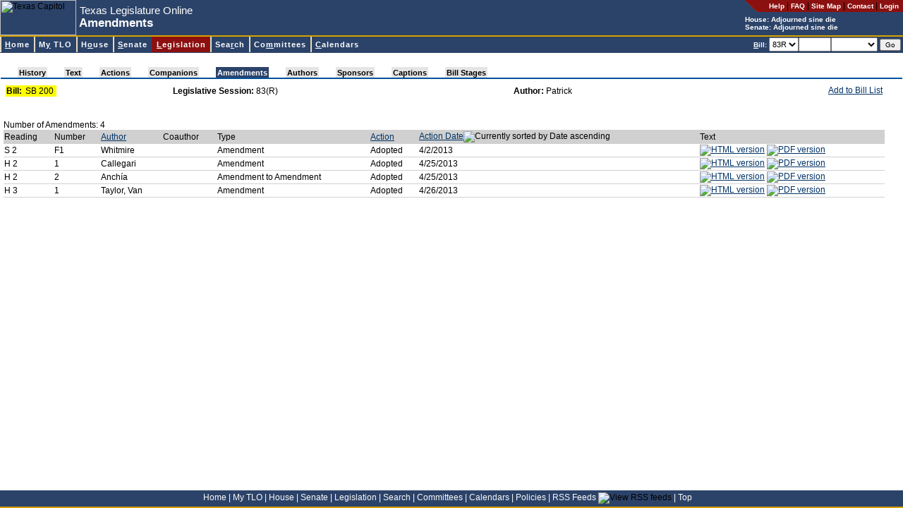

--- FILE ---
content_type: text/html; charset=utf-8
request_url: https://capitol.texas.gov/billlookup/Amendments.aspx?LegSess=83R&Bill=SB200
body_size: 6354
content:

<!DOCTYPE HTML PUBLIC "-//W3C//DTD HTML 4.0 Transitional//EN" >
<html>
	<head>
		<title id="pageTitle">Texas Legislature Online - 83(R) Amendments for SB 200</title>
		<script src="../scripts/billnumber.js" type="text/javascript"></script>
		<script src="../scripts/dialogWindow.js" type="text/javascript"></script>		
		<link href="../stylesheets/style.css" type="text/css" rel="stylesheet"/>
	</head>
	<body id="billlookup">
        <div id="container">
        <div id="banner">
		
<div id="pageHeader">

<a name="top"></a><a href="#startcontent" class="skipToContentLink" tabindex=1>Skip to main content.</a>

<table id="hdrTable" cellspacing="0" cellpadding="0" width="100%" summary="Table contains page description and navigation."  border=0>
  <tr>
    <td>
      <table id="Table2" height="100%" cellspacing="0" cellpadding="0"
      summary="Table contains page description." border="0">
        <tr>
          <td class="noPrint">
          <img id="usrHeader_imgHeader" Width="108" Height="50" src="../Images/capitolSmall.jpg" alt="Texas Capitol" style="border-width:0px;" /></td>
          <td align="left" width="100%">
			<span class="applicationName"><span id="usrHeader_lblApplicationName" style="display:inline-block;width:300px;">Texas Legislature Online</span></span><br/>
			<span class="pageDescription"><span id="usrHeader_lblPageTitle" style="display:inline-block;width:420px;">Amendments</span></span>
          </td>
          <td valign="top" bgcolor="#2c4369">
            <table class="noPrint" height="100%" cellspacing="0" cellpadding="0" border="0">
              <tr>
                <td class="utilityLink" valign="top" nowrap align="right"><img
                  alt="*" src="/images/headerroundededge.gif" /></td>

                <td nowrap bgcolor="#8c1010" height="17">&nbsp; &nbsp; 
                <a class="utilityLink" href="https://capitol.texas.gov/tlodocs/webhelp/tlo.htm" target=_new_><strong>Help</strong></a> | 
                <a class="utilityLink" href="/Resources/FAQ.aspx"><strong>FAQ</strong></a> | 
                <a class="utilityLink" href="/Resources/sitemap.aspx"><strong>Site Map</strong></a> |
                <a class="utilityLink" href="/Resources/contactText.aspx"><strong>Contact</strong></a> |
				
                  <a class="utilityLink" href="/MyTLO/Login/Login.aspx?ReturnUrl=/billlookup/Amendments.aspx?LegSess=83R&Bill=SB200"><strong>Login</strong></a> &nbsp;
                                  
                </td></tr>
              <tr>
                <td nowrap align="left" colSpan="2">
			<font style="font-weight: bold; font-size: 10px" color=white>House: <script src="/tlodocs/SessionTime/HouseSessTimeTooltip.js?v=46039"></script></font><br/><font style="font-weight: bold; font-size: 10px" color=white>Senate: <script src="/tlodocs/SessionTime/SenateSessTimeTooltip.js?v=46039"></script></font>
            </td></tr>
            </table>
        </td></tr>
        </table>
        </td>
        </tr>
        </table>
        
		<a href="#startcontent" accesskey="0"></a>       
        
</div>


<div id="navMenu">

<table cellspacing=0 cellpadding=0 width="100%">
  <tbody>
  <tr>
    <td class="divider"></td></tr>
  </tbody>
</table>



<link rel="stylesheet" type="text/css" href="/stylesheets/ddm-style-relative.css">
<script type="text/javascript" src="/scripts/BrowserInfo.js" defer="true"></script>
<script type="text/javascript" src="/scripts/ddm-dom.js" defer="true"></script>
<script type="text/javascript" src="/scripts/ddm-keyboard.js" defer="true"></script>

<table cellspacing=0 cellpadding=0 width="100%"
bgcolor="#2c4369" border=0 summary="Table contains site navigation.">
  <tbody>
  <tr>
    <td>
      <ul class="ddm" id="ddm">
        <li id="nav-home">
        <h3><a class="highlight" accessKey="H" tabIndex="10"
        href="/Home.aspx"><span class="underline">H</span>ome</a></h3></li>


        <li id=nav-mytlo>
        <h3><a class=highlight accessKey="Y" tabIndex="10"
        href="/MnuMyTLO.aspx">M<span class="underline">y</span> TLO</a></h3>
        <ul style="WIDTH: 13em">
          <li><a tabIndex="10" href="/MyTLO/BillList/BillList.aspx">Bill Lists</a></li>
          <li><a class="nohref" tabIndex="10">Alerts</a>
          <ul style="WIDTH: 12em">
            <li><a tabIndex="10" href="/MyTLO/Alerts/Bills.aspx">Bills</a></li>
            <li><a tabIndex="10" href="/MyTLO/Alerts/Posting.aspx?Type=Calendars">Calendars</a></li>
            <li><a tabIndex="10" href="/MyTLO/Alerts/Posting.aspx?Type=Notices">Committee Notices</a></li>
            <li><a tabIndex="10" href="/MyTLO/Alerts/Posting.aspx?Type=Minutes">Committee Minutes</a></li>
            <li><a tabIndex="10" href="/MyTLO/Alerts/Subjects.aspx">Subjects</a></li>
            <li><a tabIndex="10" href="/MyTLO/Alerts/Adjourn.aspx">Adjournment Notice</a></li>
          </ul></li>
          <li><a tabIndex="10" href="/MyTLO/Search/SavedSearches.aspx">Saved Searches</a></li>
          <li><a tabIndex="10" href="/MyTLO/PDA/MobilePDA.aspx">Mobile Device Support</a></li>
          <li><a tabIndex="10" href="/MyTLO/RSS/RSSFeeds.aspx">RSS Feeds</a></li>
		</ul></li>

        <li id="nav-house">
        <h3><a class="highlight" accessKey="O" tabIndex="10"
        href="/MnuHouse.aspx">H<span class="underline">o</span>use</a></h3>
 		 <ul style="WIDTH: 16em">
           <li><a tabIndex="10" href="https://house.texas.gov">Home</a></li>
           <li><a tabIndex="10" href="https://house.texas.gov/speaker">Speaker of the House</a></li>
           <li><a tabIndex="10" href="/Members/Members.aspx?Chamber=H">Members</a></li>
           <li><a tabIndex="10" href="/Committees/CommitteesMbrs.aspx?Chamber=H">Committees</a></li>
           <li><a tabIndex="10" href="/Committees/MeetingsHouse.aspx">Committee Meetings</a></li>
           <li><a tabIndex="10" href="/Calendars/Calendars.aspx?Chamber=H">Calendars</a></li>
           <li><a tabindex="10" href="/Search/CurrentHouseAmendment.aspx">Current Amendment</a></li>
           <li><a tabIndex="10" href="https://house.texas.gov/journals">Journals</a></li>
           <li><a tabIndex="10" href="http://hro.house.texas.gov">House Research Organization</a></li>
           <li><a tabindex="10" href="http://kids.house.texas.gov/">Kids' House</a></li>
		</ul>
 		</li>
        <li id="nav-senate">
        <h3><a class="highlight" accessKey="S" tabIndex="10"
        href="/MnuSenate.aspx"><span class="underline">S</span>enate</a></h3>
		 <ul style="WIDTH: 14em">
          <li><a tabIndex="10" href="http://senate.texas.gov">Home</a></li>
          <li><a tabIndex="10" href="http://senate.texas.gov/ltgov.php">Lieutenant Governor</a></li>
          <li><a tabIndex="10" href="/Members/Members.aspx?Chamber=S">Members</a></li>
          <li><a tabIndex="10" href="/Committees/CommitteesMbrs.aspx?Chamber=S">Committees</a></li>
          <li><a tabIndex="10" href="/Committees/MeetingsSenate.aspx">Committee Meetings</a></li>
          <li><a tabIndex="10" href="/Calendars/Calendars.aspx?Chamber=S">Calendars</a></li>
          <li><a tabIndex="10" href="http://journals.senate.texas.gov">Journals</a></li>
          <li><a tabIndex="10" href="http://senate.texas.gov/src.php">Senate Research Center</a></li>
          <li><a tabindex="10" href="http://senate.texas.gov/kids">Senate Kids</a></li> 
		</ul>
        </li>

        <li id="nav-billlookup">
        <h3><a class="highlight" accessKey="L" tabIndex="10"
        href="/MnuLegislation.aspx"><span class="underline">L</span>egislation</a></h3>
        <ul style="WIDTH: 13em">
          <li><a tabIndex="10" href="/BillLookup/BillNumber.aspx">Bill Lookup</a></li>
          <li><a tabIndex="10" href="/Reports/BillsBy.aspx">Reports</a></li>
          <li><a tabIndex="10" href="/BillLookup/VoteInfo.aspx">Vote Information</a></li>
          <li><a tabindex="10" href="/BillLookup/FileDownloads.aspx">File Downloads</a></li>
		</ul>
        </li>
        <li id="nav-search">
        <h3><a class="highlight" accessKey="R" tabIndex="10"
        href="/MnuSearch.aspx">Sea<span class="underline">r</span>ch</a></h3>
        <ul style="WIDTH: 15em">
          <li><a tabIndex="10" href="/Search/BillSearch.aspx">Bill Search</a></li>
          <li><a tabIndex="10" href="/Search/TextSearch.aspx">Text Search</a></li>
          <li><a tabIndex="10" href="/Search/AmendSearch.aspx">Amendment Search</a></li>
          <li><a tabIndex="10" href="https://statutes.capitol.texas.gov">Texas Statutes</a></li>
          <li><a tabIndex="10" href="https://house.texas.gov/journals">House Journals</a></li>
          <li><a tabIndex="10" href="http://journals.senate.texas.gov">Senate Journals</a></li>
          <li><a tabIndex="10" href="https://statutes.capitol.texas.gov">Texas Constitution</a></li>
          <li><a tabindex="10" href="http://lrl.texas.gov/legis/billsearch/lrlhome.cfm">Legislative Archive System</a></li>
		</ul></li>
        <li id="nav-committees">
        <h3><a class="highlight" accessKey="M" tabIndex="10"
        href="/MnuCommittees.aspx">Co<span class="underline">m</span>mittees</a></h3>
        <ul style="WIDTH: 22em">
          <li><a class="nohref" tabIndex="10">Meetings by Date</a>
          <ul style="WIDTH: 8em">
            <li><a tabIndex="10" href="/Committees/MeetingsbyDate.aspx?Chamber=H">House</a>
            </li>
            <li><a tabIndex="10" href="/Committees/MeetingsbyDate.aspx?Chamber=S">Senate</a>
            </li>
            <li><a tabIndex="10" href="/Committees/MeetingsbyDate.aspx?Chamber=J">Joint</a>
            </li>
            <li><a tabIndex="10" href="/Committees/MeetingsbyDate.aspx?Chamber=C">Conference Committees</a>
            </li>
            </ul></li>
          <li><a class="nohref" tabIndex="10">Upcoming Meetings</a>
          <ul style="WIDTH: 8em">
            <li><a tabIndex="10" href="/Committees/MeetingsUpcoming.aspx?Chamber=H">House</a>
            </li>
            <li><a tabIndex="10" href="/Committees/MeetingsUpcoming.aspx?Chamber=S">Senate</a>
            </li>
            <li><a tabIndex="10" href="/Committees/MeetingsUpcoming.aspx?Chamber=J">Joint</a>
            </li>
            <li><a tabIndex="10" href="/Committees/MeetingsUpcoming.aspx?Chamber=C">Conference Committees</a>
            </li>
            </ul></li>
          <li><a class="nohref" tabIndex="10">Meetings by Committee</a>
          <ul style="WIDTH: 6em">
            <li><a tabIndex="10" href="/Committees/Committees.aspx?Chamber=H">House</a>
            </li>
            <li><a tabIndex="10" href="/Committees/Committees.aspx?Chamber=S">Senate</a>
            </li>
            <li><a tabIndex="10" href="/Committees/Committees.aspx?Chamber=J">Joint</a>
            </li></ul></li>
          <li class="dividerAbove"><a class="nohref" tabIndex="10">Committee Requests for Information</a>
          <ul style="WIDTH: 6em">
            <li style="margin-top:0px !important;padding-top:0px !important;border-top:0px solid #000000 !important;"><a tabIndex="10" href="/Committees/RequestsForInformation.aspx?Chamber=H">House</a>
            </li>
            <li style="margin-top:0px !important;padding-top:0px !important;border-top:0px solid #000000 !important;"><a tabIndex="10" href="/Committees/RequestsForInformation.aspx?Chamber=J">Joint</a>
            </li>
            </ul></li>
            
            <li class="dividerAbove">
                <a tabIndex="10" href="/Committees/Membership.aspx">Committee
                    Membership</a> </li>
   
        </ul></li>
        <li id="nav-calendars">
        <h3><a class="highlight" accessKey="C" tabIndex="10" href="/MnuCalendars.aspx"><span class="underline">C</span>alendars</a></h3>
        <ul style="WIDTH: 10em">
          <li><a class="nohref" tabIndex="10">By Date</a>
          <ul style="WIDTH: 6em">
            <li><a tabIndex="10" href="/Calendars/CalendarsByDate.aspx?Chbr=H">House</a>
            </li>
            <li><a tabIndex="10" href="/Calendars/CalendarsByDate.aspx?Chbr=S">Senate</a>
            </li></ul></li>
          <li><a class="nohref" tabIndex="10">Upcoming</a>
          <ul style="WIDTH: 6em">
            <li><a tabIndex="10" href="/Calendars/CalendarsByLegislature.aspx?Chbr=H">House</a>
            </li>
            <li><a tabIndex="10" href="/Calendars/CalendarsByLegislature.aspx?Chbr=S">Senate</a>
            </li></ul></li>
          <li><a class="nohref" tabIndex="10">By Legislature</a>
          <ul style="WIDTH: 6em">
            <li><a tabIndex="10" href="/Calendars/CalendarsByLegislature.aspx?Chbr=H&ForLeg=1">House</a>
            </li>
            <li><a tabIndex="10" href="/Calendars/CalendarsByLegislature.aspx?Chbr=S&ForLeg=1">Senate</a>
            </li></ul></li></ul></li>
		</td>
		<td class="noPrint" align="right" nowrap>

<form method="Post" onSubmit="return ValidateNextBill()" ID="frmNextBill" style="height:20px"><font color="white" style="FONT-WEIGHT: bold; FONT-SIZE: 10px"><u>B</u>ill:</font> <select ID="NextBillLegSess" name="NextBillLegSess" tabindex="10" style="height:20px" ><option  value="892">892</option><option  value="891">891</option><option  value="89R">89R</option><option  value="884">884</option><option  value="883">883</option><option  value="882">882</option><option  value="881">881</option><option  value="88R">88R</option><option  value="873">873</option><option  value="872">872</option><option  value="871">871</option><option  value="87R">87R</option><option  value="86R">86R</option><option  value="851">851</option><option  value="85R">85R</option><option  value="84R">84R</option><option  value="833">833</option><option  value="832">832</option><option  value="831">831</option><option selected="selected" value="83R">83R</option><option  value="821">821</option><option  value="82R">82R</option><option  value="811">811</option><option  value="81R">81R</option><option  value="80R">80R</option><option  value="793">793</option><option  value="792">792</option><option  value="791">791</option><option  value="79R">79R</option><option  value="784">784</option><option  value="783">783</option><option  value="782">782</option><option  value="781">781</option><option  value="78R">78R</option><option  value="77R">77R</option><option  value="76R">76R</option><option  value="75R">75R</option><option  value="74R">74R</option><option  value="73R">73R</option><option  value="724">724</option><option  value="723">723</option><option  value="722">722</option><option  value="721">721</option><option  value="72R">72R</option><option  value="716">716</option><option  value="715">715</option><option  value="714">714</option><option  value="713">713</option><option  value="712">712</option><option  value="711">711</option><option  value="71R">71R</option></select><input type="text" size="5" maxlength="9" accesskey="B" tabindex="11" ID="NextBill" NAME="NextBill" style="height:20px" /><select name="NextBillInfoType" ID="NextBillInfoType" style="width:6em; height: 20px" tabindex="12"><option value="" selected></option><option value="actions">Actions</option><option value="history">History</option><option value="text">Text</option></select> <input type="Submit" value="Go" tabindex="13" style="FONT-SIZE: 10px" ID="btnNextBillGo" NAME="btnSubmitNextBill" class="button"/></form>&nbsp;</td>		
</tr></tbody></table>

</div>

<span style="POSITION:absolute"><a name="startcontent" id="startcontent">&nbsp;</a></span> 
		</div>
		
<br/>
<link href="/Stylesheets/pagetabs.css" type="text/css" rel="stylesheet">
<div style="font-size: 3px">
    &nbsp;</div>
<table class="outer" class="noPrint" cellspacing="0" width="100%">
    <tbody>
        <tr>
            <td width="100%">
                <div style="white-space: nowrap;">
                    <div id="pagetabUnderLine">
                        <div id="pagetabs">
                            <IMG height="15" src="/Images/tab_leftoff.gif" width="24"><A  class="enabledButNotActive"  href="History.aspx?LegSess=83R&Bill=SB200" accesskey="">History</A><IMG height="15" src="/Images/tab_offoff.gif" width="24"><A  class="enabledButNotActive"  href="Text.aspx?LegSess=83R&Bill=SB200" accesskey="">Text</A><IMG height="15" src="/Images/tab_offoff.gif" width="24"><A  class="enabledButNotActive"  href="Actions.aspx?LegSess=83R&Bill=SB200" accesskey="">Actions</A><IMG height="15" src="/Images/tab_offoff.gif" width="24"><A  class="enabledButNotActive"  href="Companions.aspx?LegSess=83R&Bill=SB200" accesskey="">Companions</A><IMG height="15" src="/Images/tab_offon.gif" width="24"><A  class="active"  href="Amendments.aspx?LegSess=83R&Bill=SB200" accesskey="J">Amendments</A><IMG height="15" src="/Images/tab_onoff.gif" width="24"><A  class="enabledButNotActive"  href="Authors.aspx?LegSess=83R&Bill=SB200" accesskey="">Authors</A><IMG height="15" src="/Images/tab_offoff.gif" width="24"><A  class="enabledButNotActive"  href="Sponsors.aspx?LegSess=83R&Bill=SB200" accesskey="">Sponsors</A><IMG height="15" src="/Images/tab_offoff.gif" width="24"><A  class="enabledButNotActive"  href="Captions.aspx?LegSess=83R&Bill=SB200" accesskey="">Captions</A><IMG height="15" src="/Images/tab_offoff.gif" width="24"><A  class="enabledButNotActive"  href="BillStages.aspx?LegSess=83R&Bill=SB200" accesskey="">Bill Stages</A><IMG height="15" src="/Images/tab_rightoff.gif" width="24">
                        </div>
                        <div id="panelLinks">
                            
                        </div>
                    </div>
                </div>
            </td>
        </tr>
    </tbody>
</table>


<div id="content">
	
	
	
	
	
	
	
	
	<table width="98%">
		<tr>
			<td width="19%">
				<table cellpadding="1" cellspacing="0" border="0" bgcolor="yellow">
					<tr>
						<td>
							<strong>Bill:</strong>&nbsp;
						</td>
						<td>
							<span id="usrBillInfoTabs_lblBill">SB 200</span>&nbsp;
						</td>
					</tr>
				</table>
			</td>
			<td>
				<strong>
					<span id="usrBillInfoTabs_lblItem1" style="font-weight:bold;">Legislative Session:</span></strong>
				<span id="usrBillInfoTabs_lblItem1Data">83(R)</span>
			</td>
			<td align='left'>
				<strong>
					<span id="usrBillInfoTabs_lblItem2" style="font-weight:bold;">Author:</span></strong>
				<span id="usrBillInfoTabs_lblItem2Data">Patrick</span>
			</td>
			<td nowrap class="noPrint" align="right" valign="top">
				<table cellpadding="0" cellspacing="0" border="0">
					<tr>
						<td valign="top">
							<A href="JavaScript:alert('Please login to access this feature.')">Add to Bill List</a>							
							
							</td>
						<td valign="top">
							
						</td>
					</tr>
				</table>
			</td>
		</tr>
	</table>
</div>

		<div id="content">
		<form name="ctl00" method="post" action="./Amendments.aspx?LegSess=83R&amp;Bill=SB200" id="ctl00">
<div>
<input type="hidden" name="__VIEWSTATE" id="__VIEWSTATE" value="/wEPDwUJNTgyMzg3MTEwZGSTG6W0a9tFYRY16zo1MLG/MGfAyA==" />
</div>

<div>

	<input type="hidden" name="__VIEWSTATEGENERATOR" id="__VIEWSTATEGENERATOR" value="3A2FE10D" />
</div>
				<span id="usrBillInfoAmendments_lblAmendments">Number of Amendments: 4</span><br/>

<table border="1" frame="hsides" rules="rows" bordercolorlight="white" bordercolor="#d0d0d0"
	width="98%" cellspacing="5">
	<tbody>
		<tr bgcolor="#d0d0d0">
			<td align="left">Reading</td>
			<td align="left">Number</td>
            
			<td align="left">
				<a href="Amendments.aspx?LegSess=83R&Bill=SB200&SortVal=Author&Direc=A">Author</a></td>
			<td align="left"><div class="noPrint">Coauthor</div></td>
			<td align="left">Type</td>
			<td align="left">
				<a href="Amendments.aspx?LegSess=83R&Bill=SB200&SortVal=Action&Direc=A">Action</a></td>
			<td align="left">
				<a href="Amendments.aspx?LegSess=83R&Bill=SB200&SortVal=Date&Direc=D">Action Date</a><img src="../Images/sortasc.gif" alt="Currently sorted by Date ascending"></td>
			<td align="left"><div class="noPrint">Text</div></td>
            
		</tr>
		
			
				<tr>
					<td align="left">S 2</td>
					<td align="left">   F1
						&nbsp;</td>
                    
					<td align="left">Whitmire</td>
					<td align="left"><div class="noPrint">
						</div>
					</td>
					<td align="left">Amendment                </td>
					<td align="left">Adopted    </td>
					<td align="left">4/2/2013</td>
					<td align="left"><div class="noPrint">
						<a target="_blank" href="/tlodocs/83R/amendments/html/SB00200S2F1.HTM"><img src="../Images/icon_html_small.gif" alt="HTML version" border="0"></a> <a target="_blank" href="/tlodocs/83R/amendments/pdf/SB00200S2F1.PDF"><img src="../Images/icon_pdf_small.gif" alt="PDF version" border="0"></a></div>
					</td>
                    
				</tr>
			
				<tr>
					<td align="left">H 2</td>
					<td align="left">    1
						&nbsp;</td>
                    
					<td align="left">Callegari</td>
					<td align="left"><div class="noPrint">
						</div>
					</td>
					<td align="left">Amendment                </td>
					<td align="left">Adopted    </td>
					<td align="left">4/25/2013</td>
					<td align="left"><div class="noPrint">
						<a target="_blank" href="/tlodocs/83R/amendments/html/SB00200H21.HTM"><img src="../Images/icon_html_small.gif" alt="HTML version" border="0"></a> <a target="_blank" href="/tlodocs/83R/amendments/pdf/SB00200H21.PDF"><img src="../Images/icon_pdf_small.gif" alt="PDF version" border="0"></a></div>
					</td>
                    
				</tr>
			
				<tr>
					<td align="left">H 2</td>
					<td align="left">    2
						&nbsp;</td>
                    
					<td align="left">Anchía</td>
					<td align="left"><div class="noPrint">
						</div>
					</td>
					<td align="left">Amendment to Amendment   </td>
					<td align="left">Adopted    </td>
					<td align="left">4/25/2013</td>
					<td align="left"><div class="noPrint">
						<a target="_blank" href="/tlodocs/83R/amendments/html/SB00200H22.HTM"><img src="../Images/icon_html_small.gif" alt="HTML version" border="0"></a> <a target="_blank" href="/tlodocs/83R/amendments/pdf/SB00200H22.PDF"><img src="../Images/icon_pdf_small.gif" alt="PDF version" border="0"></a></div>
					</td>
                    
				</tr>
			
				<tr>
					<td align="left">H 3</td>
					<td align="left">    1
						&nbsp;</td>
                    
					<td align="left">Taylor, Van</td>
					<td align="left"><div class="noPrint">
						</div>
					</td>
					<td align="left">Amendment                </td>
					<td align="left">Adopted    </td>
					<td align="left">4/26/2013</td>
					<td align="left"><div class="noPrint">
						<a target="_blank" href="/tlodocs/83R/amendments/html/SB00200H31.HTM"><img src="../Images/icon_html_small.gif" alt="HTML version" border="0"></a> <a target="_blank" href="/tlodocs/83R/amendments/pdf/SB00200H31.PDF"><img src="../Images/icon_pdf_small.gif" alt="PDF version" border="0"></a></div>
					</td>
                    
				</tr>
			
</table>
</tbody></table>

		
<script language=JavaScript>document.getElementById('NextBill').focus();</script></form>
        </div>
        </div>
		

<div id="footer">
<a href="/Home.aspx">Home</a> <font color="white">|</font>
<a href="/MnuMyTLO.aspx">My TLO</a> <font color="white">|</font>
<a href="/MnuHouse.aspx">House</a> <font color="white">|</font>
<a href="/MnuSenate.aspx">Senate</a> <font color="white">|</font>
<a href="/MnuLegislation.aspx">Legislation</a> <font color="white">|</font>
<a href="/MnuSearch.aspx">Search</a> <font color="white">|</font>
<a href="/MnuCommittees.aspx">Committees</a> <font color="white">|</font>
<a href="/MnuCalendars.aspx">Calendars</a> <font color="white">|</font>
<a href="/Resources/Policies.aspx">Policies</a> <font color="white">|</font>
<a href="/MyTLO/RSS/RSSFeeds.aspx">RSS Feeds</a> <img src="/Images/icon_RSS_xsmall.gif" align="bottom" border="0" title="View RSS feeds"/> <font color="white">|</font>
<a href="#top">Top</a> &nbsp; &nbsp;
</div>

<script async src="https://www.googletagmanager.com/gtag/js?id=G-0PD42KC8G7"></script>

<script  type="text/javascript">
window.dataLayer = window.dataLayer || [];
function gtag() { dataLayer.push(arguments); }
gtag('js', new Date());
gtag('config', 'G-0PD42KC8G7');
</script>


	</body>
</html>


--- FILE ---
content_type: text/css
request_url: https://capitol.texas.gov/Stylesheets/pagetabs.css
body_size: 652
content:
#pagetabs {
	BORDER-RIGHT: 0px; PADDING-RIGHT: 0px; FONT-SIZE: 11px; FLOAT: left; COLOR: black
}
#pagetabs IMG {
	VERTICAL-ALIGN: bottom
}
#pagetabs A {vertical-align: bottom;
	PADDING-RIGHT: 2px; PADDING-LEFT: 2px; FONT-SIZE: 11px; PADDING-BOTTOM: 0px; COLOR: #666; PADDING-TOP: 2px; HEIGHT: 15px; BACKGROUND-COLOR: #e5e5e5
}
#pagetabs A:link {
	COLOR: black; TEXT-DECORATION: none; padding-bottom: 1px;
}
#pagetabs A:visited {
	COLOR: black; TEXT-DECORATION: none
}
#pagetabs A:hover {
	COLOR: #000; TEXT-DECORATION: none
}
#pagetabs A.active {
	FONT-WEIGHT: bold; COLOR: #fff; BACKGROUND-COLOR: #2b4369; 
}
#pagetabs A.enabledButNotActive {
	FONT-WEIGHT: bold; COLOR: #000; 
}
#pagetabs A.activeDead {
	FONT-WEIGHT: bold; COLOR: #cccc99; BACKGROUND-COLOR: #00529c
}
#pagetabs A.noData {
	COLOR: #999999
}
#pagetabs A.active:link {
	COLOR: #fff; TEXT-DECORATION: none
}
#pagetabs A.active:visited {
	COLOR: #fff; TEXT-DECORATION: none
}
#pagetabs A.active:hover {
	COLOR: #ccc; TEXT-DECORATION: none
}
#panelLinks {
	PADDING-LEFT: 0px; BORDER-LEFT: 0px; WIDTH: 100%; COLOR: #069; PADDING-TOP: 1px; HEIGHT: 15px; BACKGROUND-COLOR: white; TEXT-ALIGN: right; TEXT-DECORATION: none
}
#panelLinks A {
	TEXT-DECORATION: none; border-top: 1px;
}
#pagetabUnderLine {
	WIDTH: 100%; BORDER-BOTTOM: #00529c 2px solid; 
}

@media Print    
{
#pagetabs {
	DISPLAY: none
}

}
